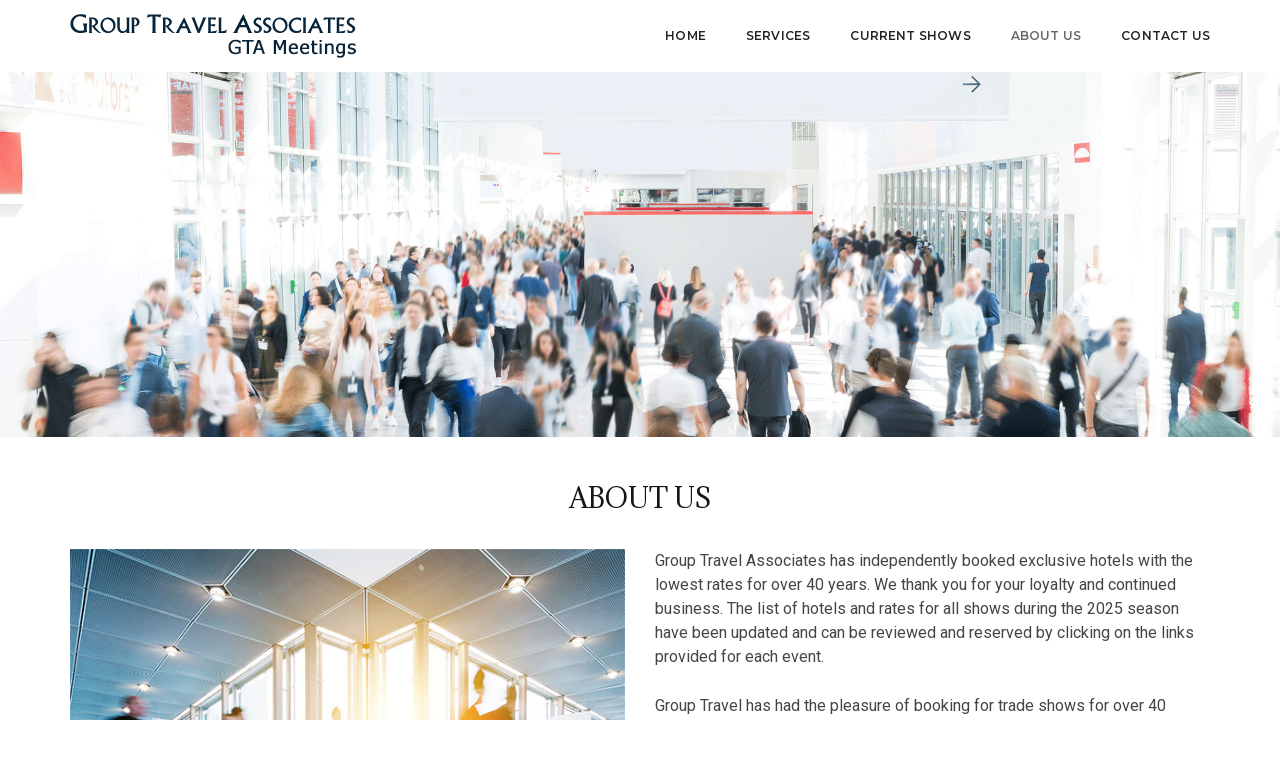

--- FILE ---
content_type: text/css
request_url: https://www.gtameetings.com/wp-content/themes/pofo/assets/css/gutenberg.css?ver=1.3.4
body_size: 1620
content:
.default-page-space {
    min-height: 70vh;
}

.wp-caption {
    max-width: 100%;
}

.wp-caption.alignnone {
    clear: both;
}

img.alignright {
    clear: both;
}

dd {
    margin-left: 20px;
}

.alignwide {
    position: relative;
    margin-left: auto;
    margin-right: auto;
}

.wp-block-audio,
.wp-block-cover,
.wp-block-image {
    margin-bottom: 28px;
    margin-top: 28px;
}

.has-large-font-size {
    line-height: normal;
}

.has-large-font-size p {
    min-height: 28px;
    line-height: normal;
}

.blog-details-text > :first-child {
    margin-top: 0;
}

.wp-block-separator:not(.is-style-wide):not(.is-style-dots) {
    max-width: 100px;
}

.wp-block-separator {
    border: none;
    border-bottom: 2px solid #8f98a1;
    margin-left: auto;
    margin-right: auto;
    margin-top: 28px;
    margin-bottom: 28px;
}

.entry-content .wp-block-video.alignwide {
	width: 100%;
	max-width: 100%;
}

.wp-block-image .aligncenter {
    text-align: center;
}

.wp-block-quote__citation,
.wp-block-quote cite,
.wp-block-quote footer,
.wp-block-pullquote cite,
.wp-block-pullquote footer {
    color: #6f6f6f;
    font-size: 13px;
    position: relative;
    font-style: normal;
    font-weight: 500;
}

.wp-block-pullquote blockquote {
    margin-top: 0 !important;
    margin-bottom: 0 !important;
    color: #6f6f6f;
}

.wp-block-gallery {
    margin-bottom: 28px;
}

.wp-block-pullquote blockquote cite {
    text-transform: uppercase;
    font-weight: 300;
}

.wp-block-pullquote {
    border-top: 1px solid #6f6f6f;
    border-bottom: 1px solid #6f6f6f;
    padding: 35px 0 45px;
    margin-bottom: 28px;
    margin-top: 28px;
}

.wp-block-pullquote blockquote {
    font-size: 18px;
    border-left: 0;
}

.blog-details-text .wp-block-button__link,
.blog-details-text .wp-block-button__link:hover {
    color: #fff;
}

.has-text-align-center a {
    color: #6f6f6f;
    text-decoration: none;
}

.has-text-align-center a:hover {
    color: #ff214f;
}

.wp-block-image .alignleft {
    margin-right: 2em;
}

.wp-block-image .alignright {
    margin-left: 2em;
}

.wp-block-image figcaption {
    text-align: center;
}

.wp-block-button {
    margin-bottom: 20px;
}

.is-style-outline .wp-block-button__link,
.is-style-outline .wp-block-button__link:hover {
    color: #32373c;
    border-color: #32373c;
}

.wp-block-cover p:not(.has-text-color){
    font-size: 18px;
    color: #fff;
    padding: 0 25px;
}

.wp-block-cover p:not(.has-text-color) a {
    color: #fff;
}

.alignfull.wp-block-cover .wp-block-cover-text {
        max-width: 100%;
}

.wp-block-cover-image .wp-block-cover-image-text,
.wp-block-cover .wp-block-cover-text,
section.wp-block-cover-image>h2 {
    max-width: 630px; 
}
.wp-block-cover.aligncenter {  
    margin-bottom: 25px;
}
.wp-block-gallery.alignfull {
    padding: 0 8px;
}

.wp-block-columns.alignfull .wp-block-column {
    padding-left: 15px;
    padding-right: 15px;
}

.wp-block-quote.is-style-large {
    border: 0;
}

.wp-block-quote.is-large,
.wp-block-quote.is-style-large {
    margin: 45px 0;
    padding: 15px 40px;
}

.wp-block-quote.is-large p {
    font-size: 24px;
    line-height: 34px;
    margin: 0 0 25px !important;
    font-weight: 300;
}

.wp-block-quote {
    padding: 15px 40px;
    border-left: 2px solid #6f6f6f;
}

.wp-block-quote.has-text-align-right {
    border-right: 2px solid #6f6f6f;
    border-left: 0;
    padding: 15px 40px;
}

.wp-block-quote a {
   color: #6f6f6f; 
}

.wp-block-quote a:hover {
   color: #ff214f; 
}

.wp-block-video figcaption {
    color: #6f6f6f;
    font-size: 13px;
    text-align: center;
}

.pofo_layout_full_screen_12col_single .entry-content {
    margin-bottom: 50px;
}

.blog-details-text .wp-block-archives-dropdown select {
    width: auto;
}

.wp-block-categories-list ul ul {
    list-style-type: circle;
}

.wp-block-table {
    width: 100%;
}

.wp-block-table td, .wp-block-table th {
    border: 1px solid #ededed;
}

.wp-block-table.is-style-stripes td, .wp-block-table.is-style-stripes th {
    border-color: #ededed;    
}

.wp-block-table.is-style-stripes tr td:last-child {
    border-left: 0;
}

.wp-block-table.is-style-stripes tr th:last-child {
    border-left: 0;
}

.wp-block-table.is-style-stripes tr td, .wp-block-table.is-style-stripes tr th {
    border-bottom: 0;
}

.wp-block-media-text,
.wp-block-code,
.wp-block-preformatted {
    margin-bottom: 28px;
    margin-top: 28px;
}

pre.wp-block-verse {
    margin-bottom: 28px;
}

.aligncenter, div.aligncenter {
    text-align: center;
}

ul.aligncenter {
    display: table;
}

.wp-block-image .alignleft {
    margin-top: 28px;
    margin-bottom: 28px;
}

.wp-block-image .alignright {
    margin-top: 28px;
    margin-bottom: 28px;
}

#wp-calendar {
    font-size: 12px;
    line-height: 20px;
    width: 100%;
}

#wp-calendar caption {
    color: #232323;
    border-bottom: 1px solid #ededed;
    font-weight: 500;
    margin-bottom: 3px;
}

#wp-calendar #today {
    color: #232323;
    font-weight: 600;
}

#wp-calendar tfoot td:last-child {
    text-align: right;
}

.pofo-sidebar .widget-title .rsswidget {
    color: #232323;
}

.pofo-sidebar .widget-title .rsswidget:hover {
    color: #ff214f;
}

.pofo-sidebar .textwidget img {
    margin-top: 10px;
    margin-bottom: 10px;
}

.pofo-sidebar .wp-caption.alignnone {
    width: 100%;
}

.wp-block-latest-posts.is-grid {
    margin-left: 1.3em;
}

.wp-block-image .aligncenter>figcaption {
    margin-bottom: 0;
}

.wp-block-image.size-full {
    clear: both;
}

.page-links a:hover,
.page-links > .inner-page-links > .post-page-numbers.current {
    background-color: #f5f5f5;
}
.page-links > .inner-page-links > .post-page-numbers {
    background-color: transparent;
    color: #999999;
    cursor: default;
    float: left;
    padding: 0 18px;
    line-height: 40px;
    text-decoration: none;
    border: 1px solid #ddd;
    border-left-width: 0;
    cursor: pointer;
}

.has-primary-color,
.wp-block-cover p.has-primary-color a,
.wp-block-cover p.has-primary-color {
    color: #6f6f6f;
}

.has-secondary-color,
.wp-block-cover p.has-secondary-color a,
.wp-block-cover p.has-secondary-color {
    color: #ff214f;
}

.has-dark-gray-color,
.wp-block-cover p.has-dark-gray-color a,
.wp-block-cover p.has-dark-gray-color {
    color: #232323;
}

.has-light-gray-color,
.wp-block-cover p.has-light-gray-color a,
.wp-block-cover p.has-light-gray-color {
    color: #f1f1f1;
}

.has-white-color,
.wp-block-cover p.has-white-color a,
.wp-block-cover p.has-white-color {
    color: #ffffff;
}

.has-small-font-size {
    font-size: 12px;
}

.has-normal-font-size,
.has-medium-font-size {
    font-size: 16px;
}

.has-large-font-size {
    font-size: 18px;
}

.has-extra-large-font-size {
    font-size: 20px;
    line-height: 26px;
}

.wp-block-pullquote p {
    font-size: 18px;
    line-height: 30px;
    font-weight: 300;
}

blockquote cite a,
.blog-details-text blockquote cite a{
    color: #6f6f6f;
}
blockquote cite a:hover,
.blog-details-text blockquote cite a:hover{
    color: #ff214f;
}

.sidebar select { 
    margin-bottom: 0;
}


--- FILE ---
content_type: application/javascript
request_url: https://www.gtameetings.com/wp-content/themes/pofo/assets/js/background-srcset.js?ver=2.1.0
body_size: 2459
content:
/* BG Srcset 1.0 */
(function(){
    'use strict';

    var bgsrcset = function(){

        this.called   = false;
        this.callonce = true;
        this.compat();
    };

    bgsrcset.prototype.init = function(target, callback){
      //retina bool
      this.retina = window.devicePixelRatio > 1;

      //storage for our elements
      this.elements = [];

      //global onload callback for imagery
      this.callback = typeof callback === 'function' ? callback : function(){};

      //window width, for responsive handling
      this.curwidth = this.getWidth();

      //get our input and turn it into an element list of some sort
      var elems = this.gather(target);

      //parse the element input
      for(var i = 0, l = elems.length; i < l; i++){ this.parse(elems[i]); }
      //this.set();
      this.resize();
    };

    /* -----------* /
       Fix compatibility issues*
       *only down to IE8
    / *----------- */

    bgsrcset.prototype.compat = function(){
      var d = document;
      /* check for getElementsByClassName */
      if(typeof d.getElementsByClassName !== 'function'){
        d.getElementsByClassName = function(str){
          return d.querySelectorAll('.' + str);
        };
      }

      /* check for .trim() */
      if (!String.prototype.trim) {
        String.prototype.trim=function(){return this.replace(/^\s+|\s+$/g, '');};
      }

      /*------------------------* /
        Check for Event Listener
      / *------*/
      if(!d.addEventListener){
        this.addEvent = function(elem, evName, fn){
          elem.attachEvent('on'+evName,function(e) {
            fn(e || window.event);
          });
        };
      }

    };

    /* -----------* /
       Gather elements
    / *----------- */
    bgsrcset.prototype.gather = function(target){
      var autotypes = ['HTMLCollection', 'NodeList'];
      var e = target;
      var type =  (e.nodeType) ? 'Object' : Object.prototype.toString.call( e ).replace(/^\[object |\]$/g, '');

      var func = 'parse' + type;

      if(autotypes.indexOf(type) > -1){
          return e;
      }

      if( this[func] ){
          return this[func](e);
      }

      return [];
    };

    bgsrcset.prototype.parseObject = function( target ) {
      return (target.nodeType) ? [target] : [];
    };

    bgsrcset.prototype.parseArray = function( target ) {
     return target;
    };

    bgsrcset.prototype.parseString = function( target ) {

      var d = document;
      var e = target.trim();
      var sel = e[0];
      var elems = [];

      switch(true){
      /* class */
      case sel === '.':
        elems = d.getElementsByClassName(e.substring(1));
        break;
      /* id */
      case sel === '#':
        elems.push(d.getElementById(e.substring(1)));
        break;
      /* tag */
      case /^[a-zA-Z]+$/.test(e):
        elems = d.getElementsByTagName(e);
        break;
      /* unknown */
      default:
        elems = [];
      }

      return elems;
    };

    /* -----------* /
       Parse datasrc
    / *----------- */
    bgsrcset.prototype.parse = function(obj){
      //our data to parase
      var bgss = obj.getAttribute('data-bg-srcset');
      /* exit if no attribute */
      if(bgss === null){ return false; }

      /* create new element object */
      this.elements.push({});

      /* split up sets */
      var set = bgss.split(',');
      var attr = '';
      var curelem = this.elements[this.elements.length - 1];


      curelem.node = obj;
      curelem.srcset = [];

      /* loop through sets to define breakpoints */
      for(var i = 0, l = set.length; i < l; i++){
        curelem.srcset.push({});
        attr = set[i].trim();
        var attrs = attr.split(' ');
        var a;
        var e;
        var t;
        /* since we can't know the order of the values, starting another loop */
        for(var attrc = 0, attrl = attrs.length; attrc < attrl; attrc++){
          a = attrs[attrc];
          e = curelem.srcset[i]; //current attribute
          t = a.length-1;
          switch(true){
          case a.trim() === "":
            //in case of extra white spaces
            continue;
          case a[t] !== 'w' && a[a.length-1] !== 'x':
            e.src = a;
          break;
          case a[t] === 'w':
            e.width = parseInt( a.slice( 0, -1 ) );
          break;
          case a[t] === 'x':
            e.retina = ( parseInt( a.slice( 0, -1 ) ) > 1);
          break;
          }
          if(! e.width ){ e.width = Number.POSITIVE_INFINITY; } //set to the top
          if(! e.retina ){ e.retina = false; }
        }
      }
    };

    /* -----------* /
       Set image
    / *----------- */
    bgsrcset.prototype.set = function(){
      for(var i = 0, l = this.elements.length; i < l; i++){
        this.setSingle(i);

      }
    };

    bgsrcset.prototype.setSingle = function(id){

      var width = 0,
        elem = this.elements[id],
        comparray = [],
        best = 0,
        _this = this;

      width = this.getWidth(); //elem.node.offsetWidth;

      elem.srcset = elem.srcset.sort(dynamicSort("width"));

      for(var i = 0, l = elem.srcset.length; i < l; i++){
        if(elem.srcset[i].width < width){
        continue;
        }
         comparray.push( elem.srcset[i] );
      }
      if(comparray.length === 0){
        comparray.push(elem.srcset[elem.srcset.length -1]);
      }

      best = comparray[0];

      if(comparray.length > 1 && comparray[0].width === comparray[1].width){
        best = (comparray[0].retina !== this.retina) ? comparray[1] : comparray[0];
      }

      if( best.src !== undefined && best.src !== 'null'){
         var img = new Image();
          var done = false;

        img.onload = img.onreadystatechange = function() {

            if ( !done && (!this.readyState ||
                this.readyState === "loaded" || this.readyState === "complete") ) {
                done = true;

                elem.node.style.backgroundImage = "url('" + best.src + "')";

                /* only fire the callback on initial load, not resize events */
                if (!_this.called) {

                    _this.callback(elem);
                    _this.called = _this.callonce;

                }

            }

        };

        img.src = best.src;
      }else{
        elem.node.style.backgroundImage = "";
      }


    };

    /* -----------* /
       Handle Resize
    / *----------- */
    bgsrcset.prototype.resize = function(){
      var _this = this,
        resizeTimer = setTimeout(function(){}, 0);

       this.addEvent(window, 'resize',function() {
         clearTimeout(resizeTimer);
         resizeTimer = setTimeout(function(){
           var w =  _this.getWidth();
           if ( w !== _this.curwidth ){
             _this.curwidth = w;
             _this.set();
           }
         }, 250);
       });
    };

    bgsrcset.prototype.addEvent = function(elem, evName, fn){
      elem.addEventListener(evName,fn,false);
    };

    bgsrcset.prototype.getWidth = function(){
        var w, d, e, g;
        w = window;
        d = document;
        e = d.documentElement;
        g = d.getElementsByTagName('body')[0];

        return w.innerWidth || e.clientWidth || g.clientWidth;
    };

    function dynamicSort(property) {
      var sortOrder = 1;
      if(property[0] === "-") {
        sortOrder = -1;
        property = property.substr(1);
      }
      return function (a,b) {
        var result = (a[property] < b[property]) ? -1 : (a[property] > b[property]) ? 1 : 0;
        return result * sortOrder;
      };
    }

    window.bgsrcset = bgsrcset;
})();

var bgss = new bgsrcset();

bgss.callonce = false;

bgss.init( '.bg-image-srcset' );